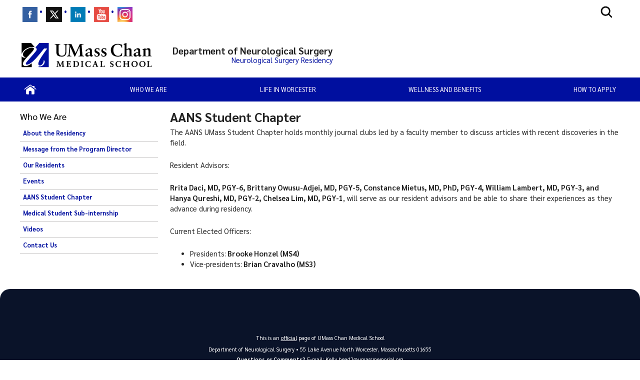

--- FILE ---
content_type: text/html; charset=utf-8
request_url: https://www.umassmed.edu/neurosurgery/neurosurgery-residency/who-we-are/aans-student-chapter/
body_size: 9279
content:

<!DOCTYPE html>
<html xmlns="http://www.w3.org/1999/xhtml"
      prefix="og: http://ogp.me/ns# fb: http://www.facebook.com/2008/fbml" lang="en">
<head>
    <!-- id 623511 - template: UMMS opt -->
    <!-- Start Seo-->


    <meta name="msvalidate.01" content="C8747F6B29EB19B76162C87F24701013" />
    <title>AANS Student Chapter</title>
    <meta http-equiv="Content-Type" content="text/html; charset=UTF-8">
    <meta http-equiv="X-UA-Compatible" content="IE=edge">
    <meta name="viewport" content="width=device-width, initial-scale=1.0, user-scalable=yes, minimum-scale=1.0" />
    <meta name="mobile-web-app-capable" content="yes" />
    <meta name="mobile-web-app-status-bar-style" content="black" />
    <META NAME="ROBOTS" CONTENT="NOINDEX, NOFOLLOW">
    <meta name="description" content="AANS Student Chapter" />
        <meta name="canonical" content="https://www.umassmed.edu/neurosurgery/neurosurgery-residency/who-we-are/aans-student-chapter/" />
        <link rel="canonical" href="https://www.umassmed.edu/neurosurgery/neurosurgery-residency/who-we-are/aans-student-chapter/" />
        <link rel="image_src" href="https://www.umassmed.edu/globalassets/umass-chan-news/top-story/umass-chan-campus-660.jpg" />
        <link rel="icon" type="image/png" href="/globalassets/12/favicon/umass-favicon.ico" />
        <!-- for IE -->
        <link rel="icon" type="image/x-icon" href="/globalassets/12/favicon/umass-favicon.ico">
        <link rel="shortcut icon" type="image/x-icon" href="/globalassets/12/favicon/umass-favicon.ico" />
    <!-- Twitter Card data -->
    <meta name="twitter:card" content="summary_large_image">
        <meta name="twitter:site" content="@UMassNeuroSurg">
    <meta name="twitter:title" content="AANS Student Chapter">
    <meta name="twitter:description" content="AANS Student Chapter">
        <meta name="twitter:creator" content="@UMassNeuroSurg">
    <!-- Twitter summary card with large image must be at least 280x150px -->
    <meta name="twitter:image:src" content="https://www.umassmed.edu/globalassets/umass-chan-news/top-story/umass-chan-campus-660.jpg">
    <!-- Open Graph data -->
    <meta property="og:title" content="AANS Student Chapter" />
        <meta property="og:type" content="website" />
    <meta property="og:url" content="https://www.umassmed.edu/neurosurgery/neurosurgery-residency/who-we-are/aans-student-chapter/" />
    <meta property="og:image" content="https://www.umassmed.edu/globalassets/umass-chan-news/top-story/umass-chan-campus-660.jpg">
    <meta property="og:description" content="AANS Student Chapter" />
    <meta property="og:site_name" content="UMass Chan Medical School" />
    <meta property="og:locale" content="en_US" />
        <meta property="article:published_time" content="2022-12-14T20:47:59" />
    <meta property="article:modified_time" content="2025-07-31T19:27:34" />
        <meta property="article:section" content="Residency New" />
            <!-- Google Analytics A/B testing -->
<meta name="facebook-domain-verification" content="8qzw63k2c6b7ph4kobn6nuamjtlwwk" />            <!-- Google Tag Manager HEAD -->
<script>
var isprod = true
if (window.location.href.startsWith("https://qa") || window.location.href.startsWith("https://dev")) {
  isprod = false
}
if (isprod) {
(function(w,d,s,l,i){w[l]=w[l]||[];w[l].push({'gtm.start':
new Date().getTime(),event:'gtm.js'});var f=d.getElementsByTagName(s)[0],
j=d.createElement(s),dl=l!='dataLayer'?'&l='+l:'';j.async=true;j.src=
'https://www.googletagmanager.com/gtm.js?id='+i+dl;f.parentNode.insertBefore(j,f);
})(window,document,'script','dataLayer','GTM-TH4Z62H');
}
</script>            <!-- //END Google Tag Manager -->

                <meta property="og:image" content="/contentassets/d03ef3ad8b954c0b835e4efff6b5ba09/umasschan_horizontal_2color.svg" />
    <!--End Seo-->

    <!-- theme setting from microsite -->
                <link href="/static/css/default_o/bundle.min.css" rel="stylesheet">
<link rel='stylesheet' href='/static/css/nero_o/layout.css'>
    <!-- custom form link  from microsite -->
    <link href="/static/js/vendor/bx-slider/jquery.bxslider.min.css" rel="stylesheet" />
    <link rel="stylesheet" href="/static/css/vendor/jquery.fancybox.min.css" />
    <link href="https://fonts.googleapis.com/css2?family=Montserrat:ital,wght@0,500;0,700;0,800;0,900;1,500;1,700;1,800;1,900&display=swap" rel="stylesheet" />
    <link href="https://fonts.googleapis.com/css2?family=Sarabun:ital,wght@0,300;0,400;0,500;0,600;0,700;0,800;1,300;1,400;1,500;1,600;1,700;1,800&display=swap" rel="stylesheet" />
    <link href='https://fonts.googleapis.com/css?family=Open+Sans+Condensed:300,300italic,700&subset=latin,cyrillic-ext,latin-ext,cyrillic' rel='stylesheet' type='text/css' />
    <link rel="stylesheet" href="/static/fontawesome/fontawesome-5.15.4/css/fontawesome.min.css" />




    <script>
!function(T,l,y){var S=T.location,k="script",D="instrumentationKey",C="ingestionendpoint",I="disableExceptionTracking",E="ai.device.",b="toLowerCase",w="crossOrigin",N="POST",e="appInsightsSDK",t=y.name||"appInsights";(y.name||T[e])&&(T[e]=t);var n=T[t]||function(d){var g=!1,f=!1,m={initialize:!0,queue:[],sv:"5",version:2,config:d};function v(e,t){var n={},a="Browser";return n[E+"id"]=a[b](),n[E+"type"]=a,n["ai.operation.name"]=S&&S.pathname||"_unknown_",n["ai.internal.sdkVersion"]="javascript:snippet_"+(m.sv||m.version),{time:function(){var e=new Date;function t(e){var t=""+e;return 1===t.length&&(t="0"+t),t}return e.getUTCFullYear()+"-"+t(1+e.getUTCMonth())+"-"+t(e.getUTCDate())+"T"+t(e.getUTCHours())+":"+t(e.getUTCMinutes())+":"+t(e.getUTCSeconds())+"."+((e.getUTCMilliseconds()/1e3).toFixed(3)+"").slice(2,5)+"Z"}(),iKey:e,name:"Microsoft.ApplicationInsights."+e.replace(/-/g,"")+"."+t,sampleRate:100,tags:n,data:{baseData:{ver:2}}}}var h=d.url||y.src;if(h){function a(e){var t,n,a,i,r,o,s,c,u,p,l;g=!0,m.queue=[],f||(f=!0,t=h,s=function(){var e={},t=d.connectionString;if(t)for(var n=t.split(";"),a=0;a<n.length;a++){var i=n[a].split("=");2===i.length&&(e[i[0][b]()]=i[1])}if(!e[C]){var r=e.endpointsuffix,o=r?e.location:null;e[C]="https://"+(o?o+".":"")+"dc."+(r||"services.visualstudio.com")}return e}(),c=s[D]||d[D]||"",u=s[C],p=u?u+"/v2/track":d.endpointUrl,(l=[]).push((n="SDK LOAD Failure: Failed to load Application Insights SDK script (See stack for details)",a=t,i=p,(o=(r=v(c,"Exception")).data).baseType="ExceptionData",o.baseData.exceptions=[{typeName:"SDKLoadFailed",message:n.replace(/\./g,"-"),hasFullStack:!1,stack:n+"\nSnippet failed to load ["+a+"] -- Telemetry is disabled\nHelp Link: https://go.microsoft.com/fwlink/?linkid=2128109\nHost: "+(S&&S.pathname||"_unknown_")+"\nEndpoint: "+i,parsedStack:[]}],r)),l.push(function(e,t,n,a){var i=v(c,"Message"),r=i.data;r.baseType="MessageData";var o=r.baseData;return o.message='AI (Internal): 99 message:"'+("SDK LOAD Failure: Failed to load Application Insights SDK script (See stack for details) ("+n+")").replace(/\"/g,"")+'"',o.properties={endpoint:a},i}(0,0,t,p)),function(e,t){if(JSON){var n=T.fetch;if(n&&!y.useXhr)n(t,{method:N,body:JSON.stringify(e),mode:"cors"});else if(XMLHttpRequest){var a=new XMLHttpRequest;a.open(N,t),a.setRequestHeader("Content-type","application/json"),a.send(JSON.stringify(e))}}}(l,p))}function i(e,t){f||setTimeout(function(){!t&&m.core||a()},500)}var e=function(){var n=l.createElement(k);n.src=h;var e=y[w];return!e&&""!==e||"undefined"==n[w]||(n[w]=e),n.onload=i,n.onerror=a,n.onreadystatechange=function(e,t){"loaded"!==n.readyState&&"complete"!==n.readyState||i(0,t)},n}();y.ld<0?l.getElementsByTagName("head")[0].appendChild(e):setTimeout(function(){l.getElementsByTagName(k)[0].parentNode.appendChild(e)},y.ld||0)}try{m.cookie=l.cookie}catch(p){}function t(e){for(;e.length;)!function(t){m[t]=function(){var e=arguments;g||m.queue.push(function(){m[t].apply(m,e)})}}(e.pop())}var n="track",r="TrackPage",o="TrackEvent";t([n+"Event",n+"PageView",n+"Exception",n+"Trace",n+"DependencyData",n+"Metric",n+"PageViewPerformance","start"+r,"stop"+r,"start"+o,"stop"+o,"addTelemetryInitializer","setAuthenticatedUserContext","clearAuthenticatedUserContext","flush"]),m.SeverityLevel={Verbose:0,Information:1,Warning:2,Error:3,Critical:4};var s=(d.extensionConfig||{}).ApplicationInsightsAnalytics||{};if(!0!==d[I]&&!0!==s[I]){var c="onerror";t(["_"+c]);var u=T[c];T[c]=function(e,t,n,a,i){var r=u&&u(e,t,n,a,i);return!0!==r&&m["_"+c]({message:e,url:t,lineNumber:n,columnNumber:a,error:i}),r},d.autoExceptionInstrumented=!0}return m}(y.cfg);function a(){y.onInit&&y.onInit(n)}(T[t]=n).queue&&0===n.queue.length?(n.queue.push(a),n.trackPageView({})):a()}(window,document,{src: "https://js.monitor.azure.com/scripts/b/ai.2.gbl.min.js", crossOrigin: "anonymous", cfg: {instrumentationKey: '3a52f5e1-3172-4fda-bbf4-ae644abef43b', disableCookiesUsage: false }});
</script>

</head>

<body id="umms-o" class="">
    <!-- BEGIN HEADER -->

    <!-- umms -->
    <nav id="skip-to-sections" aria-label="Skip To Sections menu">
        <ul>
                <li><a href="#main-content">Skip to main content</a></li>
                <li><a href="#search-container">Skip to search</a></li>
                <li><a href="#nav-list">Skip to main menu</a></li>
                <li id="to-pagenav"><a href="#subnav-menu">Skip to page specific menu</a></li>
            <li><a href="#footer">Skip to footer area</a></li>
        </ul>
    </nav>
    <!-- BEGIN GLOBAL ALERT -->
    <header id="header-main">


        <div class="utility-r header r770">
            <div class="mobile-nav-wrapper">
                    <div class="navicon umms" onclick="openNav('main-nav-r')">
                        <svg xmlns='http://www.w3.org/2000/svg' width='30' height='30' viewBox='0 0 512 512'><title>Site Menu</title><line x1='88' y1='152' x2='424' y2='152' style='fill:none;stroke:#fff;stroke-linecap:round;stroke-miterlimit:10;stroke-width:48px' /><line x1='88' y1='256' x2='424' y2='256' style='fill:none;stroke:#fff;stroke-linecap:round;stroke-miterlimit:10;stroke-width:48px' /><line x1='88' y1='360' x2='424' y2='360' style='fill:none;stroke:#fff;stroke-linecap:round;stroke-miterlimit:10;stroke-width:48px' /></svg>
                    </div>
                <div class="container">
                    <div class="logo-r r770" data-set="site-logo">
                            <a class="logo" href="/link/e65f602122f645b980168bc5a910dc2d.aspx" title="click to go to the UMass Chan Medical School homepage">
                                <img src="/contentassets/d03ef3ad8b954c0b835e4efff6b5ba09/umasschan_horizontal_white.svg" alt="UMass Chan Medical School logo" class="formal">
                            </a>
                    </div>
                </div>
                    <div class="search-icon-r r770" data-set="search-icon">
                        <svg xmlns='http://www.w3.org/2000/svg' class="mobile-search-icon search-icon" viewBox='0 0 512 512'><title>Search</title><path fill="#fff" d='M456.69,421.39,362.6,327.3a173.81,173.81,0,0,0,34.84-104.58C397.44,126.38,319.06,48,222.72,48S48,126.38,48,222.72s78.38,174.72,174.72,174.72A173.81,173.81,0,0,0,327.3,362.6l94.09,94.09a25,25,0,0,0,35.3-35.3ZM97.92,222.72a124.8,124.8,0,1,1,124.8,124.8A124.95,124.95,0,0,1,97.92,222.72Z' /></svg>
                        <svg class="mobile-search-close-toggle close" xmlns='http://www.w3.org/2000/svg' width='28' height='28' viewBox='0 0 512 512'><title>Close Search</title><path fill="#fff" d='M256,48C141.31,48,48,141.31,48,256s93.31,208,208,208,208-93.31,208-208S370.69,48,256,48Zm75.31,260.69a16,16,0,1,1-22.62,22.62L256,278.63l-52.69,52.68a16,16,0,0,1-22.62-22.62L233.37,256l-52.68-52.69a16,16,0,0,1,22.62-22.62L256,233.37l52.69-52.68a16,16,0,0,1,22.62,22.62L278.63,256Z' /></svg>
                    </div>
            </div>
                <div class="search-r mobile-search r770" data-set="search">

            <div id="search-container-r" class="search search-container">
                <fieldset>
                    <legend>Search the Residency New site</legend>
                    <form action="/neurosurgery/neurosurgery-residency/search-results/" method="POST" role="search" id="searchform">
                                <input name="__RequestVerificationToken" type="hidden" value="CfDJ8BGKF5Ow99NBn2Ux-SQDsKF5AyI5RjJXSwie0MFsyWEUHpOkkRB7JmmxehMkWG95bIG58XO5AcTm31ad5gt-Q_rKZITiYXKuVhlKk6cNpdlK2QKY8cQNsvdP0UNlFQLWIzEeyPYb3fTv9u43P743Q-A" />
                        <label for="SearchKeywordsMobile">Search</label>
                        <div class="search-input-container">
                            <input aria-errormessage="searchErrMsgMobile" aria-invalid="false" type="text" class="search-query" name="SearchOption.SearchPhrase" id="SearchKeywordsMobile" placeholder="Search For" title="type in search words" maxlength="200" />
                            <input type="submit" class="searchButton" id="SearchButtonMobile" value="Submit" title="Submit" />
                        </div>
                        <span class="search-util">
                                <a href="/link/6ddf9536cefc4fd78839409b7c698c6b.aspx">A-Z</a>
                                <span> | </span>
                        <a href="/neurosurgery/neurosurgery-residency/search-results/?proxycustom=ADVANCED">Search All UMass Chan Sites</a>
                        </span>
                        <div class="searchErrMsg hide" role="alert" id="searchErrMsgMobile"></div>
                    </form>
                </fieldset>

            </div>
                </div>
        </div>
        <div id="utility-desktop" class="desktop">
            <div class="container">
                <div class="utility-desktop desktop">


    <!-- BEGIN UTILITY NAV -->
    <nav id="utility-nav" class="utility-nav-nav utility-nav" aria-label="Global menu - Secondary">
        <ul class="utility-nav lvl1">
                                        <li class="">
    <a href="https://www.facebook.com/UMassNeurologicalSurgery/" target="_blank" title="menu item: facebook" class="menu-item has-img">
                            <img alt="menu item: facebook" src="/globalassets/global-images-and-files/images/_social-media-icons/icon-facebook.gif" />
    </a>
                                        </li>
                                        <li class="">
    <a href="https://twitter.com/UMassNeuroSurg" target="_blank" title="menu item: twitter" class="menu-item has-img">
                            <img alt="menu item: twitter" src="/globalassets/global-images-and-files/images/_social-media-icons/icon-twitter.gif" />
    </a>
                                        </li>
                                        <li class="">
    <a href="https://www.linkedin.com/school/umasschan/" target="_blank" title="menu item: linkedin" class="menu-item has-img">
                            <img alt="menu item: linkedin" src="/globalassets/global-images-and-files/images/_social-media-icons/linkedin-icon.png" />
    </a>
                                        </li>
                                        <li class="">
    <a href="https://www.youtube.com/channel/UCTuS3m2TtxWyTumDmwF233A" target="_blank" title="menu item: youtube" class="menu-item has-img">
                            <img alt="menu item: youtube" src="/globalassets/global-images-and-files/images/_social-media-icons/you-tube-social-media-icon.png" />
    </a>
                                        </li>
                                        <li class="">
    <a href="https://www.instagram.com/umass_neurosurgery/" target="_blank" title="menu item: " class="menu-item has-img">
                            <img alt="menu item: instagram" src="/contentassets/591ba5be40d74b04a23ae87ea39ce7b6/image.jpeg" />
    </a>
                                        </li>
                    </ul>
    </nav>


<!-- END UTILITY NAV -->
                </div>
                    <div class="search-icon-desktop desktop" data-set="search-icon">
                        <svg class="desktop-search-icon search-icon" xmlns='http://www.w3.org/2000/svg' width='28' height='28' viewBox='0 0 512 512'><title>Search</title><path d='M456.69,421.39,362.6,327.3a173.81,173.81,0,0,0,34.84-104.58C397.44,126.38,319.06,48,222.72,48S48,126.38,48,222.72s78.38,174.72,174.72,174.72A173.81,173.81,0,0,0,327.3,362.6l94.09,94.09a25,25,0,0,0,35.3-35.3ZM97.92,222.72a124.8,124.8,0,1,1,124.8,124.8A124.95,124.95,0,0,1,97.92,222.72Z' /></svg>
                        <svg class="desktop-search-close-toggle close" xmlns='http://www.w3.org/2000/svg' width='28' height='28' viewBox='0 0 512 512'><title>Close Search</title><path d='M256,48C141.31,48,48,141.31,48,256s93.31,208,208,208,208-93.31,208-208S370.69,48,256,48Zm75.31,260.69a16,16,0,1,1-22.62,22.62L256,278.63l-52.69,52.68a16,16,0,0,1-22.62-22.62L233.37,256l-52.68-52.69a16,16,0,0,1,22.62-22.62L256,233.37l52.69-52.68a16,16,0,0,1,22.62,22.62L278.63,256Z' /></svg>
                    </div>
                    <div class="search-desktop desktop" data-set="search">

            <div id="search-container" class="search search-container">
                <fieldset>
                    <legend>Search the Residency New site</legend>
                    <form action="/neurosurgery/neurosurgery-residency/search-results/" method="POST" role="search" id="searchform">
                                <input name="__RequestVerificationToken" type="hidden" value="CfDJ8BGKF5Ow99NBn2Ux-SQDsKF5AyI5RjJXSwie0MFsyWEUHpOkkRB7JmmxehMkWG95bIG58XO5AcTm31ad5gt-Q_rKZITiYXKuVhlKk6cNpdlK2QKY8cQNsvdP0UNlFQLWIzEeyPYb3fTv9u43P743Q-A" />
                        <label for="SearchKeywords">Search</label>
                        <div class="search-input-container">
                            <input aria-errormessage="searchErrMsg" aria-invalid="false" type="text" class="search-query" name="SearchOption.SearchPhrase" id="SearchKeywords" placeholder="Search For" title="type in search words" maxlength="200" />
                            <input type="submit" class="searchButton" id="SearchButton" value="Submit" title="Submit" />
                        </div>
                        <span class="search-util">
                                <a href="/link/6ddf9536cefc4fd78839409b7c698c6b.aspx">A-Z</a>
                                <span> | </span>
                        <a href="/neurosurgery/neurosurgery-residency/search-results/?proxycustom=ADVANCED">Search All UMass Chan Sites</a>
                        </span>
                        <div class="searchErrMsg hide" role="alert" id="searchErrMsg"></div>
                    </form>
                </fieldset>

            </div>
                    </div>
            </div>
        </div>
            <section id="logo-banner" role="banner" aria-label="Site Banner section">
                <div id="logo" class="logo-desktop desktop" data-set="site-logo">
                        <a class="logo" href="/link/e65f602122f645b980168bc5a910dc2d.aspx" title="click to go to the UMass Chan Medical School homepage">
                            <img src="/contentassets/d03ef3ad8b954c0b835e4efff6b5ba09/umasschan_horizontal_2color.svg" alt="UMass Chan Medical School logo" class="formal">
                        </a>
                </div>
                <div id="banner" class="banner">
                    <!-- add class when logo is present-->
                    <div class="banner">
                        <div>
                            <a href="/neurosurgery/" title="click to go to homepage of this site or section">
                                <div class="banner-text">
                                    <div id='site-name'>Department of Neurological Surgery</div><div id='site-description'>Neurological Surgery Residency</div>
                                </div>
                            </a>
                        </div>
                    </div>
                </div>
            </section>
            <div>
            </div>
        <div class="main-nav-desktop desktop" data-set="main-nav">

            <nav id="main-nav" class="main-nav main-nav-wrapper clearfix standard" aria-label="Primary Menu">
                <ul id="nav-list" class="main-nav">
                                    <li class="">

                    <a href="/neurosurgery/" target="_self" class="home" title="click to view this web page: Home" aria-haspopup='false'>
                            <img alt="home-icon" class="" src="/globalassets/gme-new/images/icons/home-icon-fff302.png" />
                    </a>


                                    </li>
                                    <li class="has-children">

                    <span class="nolink has-children" aria-haspopup='true' aria-expanded='false'>
Who We Are                    </span>


                                            <ul>
                                                    <li class="menu-item dup hasTouch">
                                                        <strong>

                    <span class="nolink has-children" aria-haspopup='true' aria-expanded='false'>
Who We Are                    </span>

                                                        </strong>
                                                    </li>
                                                        <li class="">

                    <a href="/neurosurgery/neurosurgery-residency/who-we-are/about-the-residency/" target="_self" class="" title="click to view this web page" aria-haspopup='false'>
About the Residency                    </a>


                                                        </li>
                                                        <li class="">

                    <a href="/neurosurgery/neurosurgery-residency/who-we-are/message-from-the-program-director/" target="_self" class="" title="click to view this web page" aria-haspopup='false'>
Message from the Program Director                    </a>


                                                        </li>
                                                        <li class="">

                    <a href="/neurosurgery/neurosurgery-residency/who-we-are/our-residents/" target="_self" class="" title="click to view this web page" aria-haspopup='false'>
Our Residents                    </a>


                                                        </li>
                                                        <li class="">

                    <a href="/neurosurgery/neurosurgery-residency/who-we-are/events/" target="_self" class="" title="click to view this web page" aria-haspopup='false'>
Events                    </a>


                                                        </li>
                                                        <li class="on">

                    <a href="/neurosurgery/neurosurgery-residency/who-we-are/aans-student-chapter/" target="_self" class="on" title="click to view this web page" aria-haspopup='false'>
AANS Student Chapter                    </a>


                                                        </li>
                                                        <li class="">

                    <a href="/neurosurgery/neurosurgery-residency/who-we-are/medical-student-rotation-and-subinterniship/" target="_self" class="" title="click to view this web page" aria-haspopup='false'>
Medical Student Sub-internship                    </a>


                                                        </li>
                                                        <li class="">

                    <a href="/neurosurgery/neurosurgery-residency/who-we-are/videos/" target="_self" class="" title="click to view this web page" aria-haspopup='false'>
Videos                    </a>


                                                        </li>
                                                        <li class="">

                    <a href="/neurosurgery/neurosurgery-residency/who-we-are/contact-us/" target="_self" class="" title="click to view this web page" aria-haspopup='false'>
Contact Us                    </a>


                                                        </li>
                                            </ul>
                                    </li>
                                    <li class="">

                    <a href="/gme/life-in-worcester/" target="_blank" class="" title="this link will open in a separate tab/window" aria-haspopup='false'>
Life in Worcester                    </a>


                                    </li>
                                    <li class="has-children">

                    <a href="/gme/wellness-and-benefits/" target="_blank" class="has-children" title="this link will open in a separate tab/window" aria-haspopup='true' aria-expanded='false'>
Wellness and Benefits                    </a>


                                            <ul>
                                                    <li class="menu-item dup hasTouch">
                                                        <strong>

                    <a href="/gme/wellness-and-benefits/" target="_blank" class="has-children" title="this link will open in a separate tab/window" aria-haspopup='true' aria-expanded='false'>
Wellness and Benefits                    </a>

                                                        </strong>
                                                    </li>
                                                        <li class="">

                    <a href="/gme/wellness-and-benefits/hr-employee-benefits/" target="_blank" class="" title="this link will open in a separate tab/window" aria-haspopup='false'>
HR Employee Benefits                    </a>


                                                        </li>
                                                        <li class="">

                    <a href="/well-being/gme-residents-and-fellows/" target="_blank" class="" title="this link will open in a separate tab/window" aria-haspopup='false'>
Resident Well-being                    </a>


                                                        </li>
                                                        <li class="">

                    <a href="/fitnesscenter/" target="_blank" class="" title="this link will open in a separate tab/window" aria-haspopup='false'>
Fitness Center                    </a>


                                                        </li>
                                                        <li class="">

                    <a href="/hr/benefits/child-care-assistance/" target="_blank" class="" title="this link will open in a separate tab/window" aria-haspopup='false'>
Child Care Assistance Program                    </a>


                                                        </li>
                                                        <li class="">

                    <a href="/hr/benefits/discounts--services/discounts/" target="_blank" class="" title="this link will open in a separate tab/window" aria-haspopup='false'>
UMass Employee Discounts                    </a>


                                                        </li>
                                            </ul>
                                    </li>
                                    <li class="has-children">

                    <a href="/gme/how-to-apply/" target="_blank" class="has-children" title="this link will open in a separate tab/window" aria-haspopup='true' aria-expanded='false'>
How to Apply                    </a>


                                            <ul>
                                                    <li class="menu-item dup hasTouch">
                                                        <strong>

                    <a href="/gme/how-to-apply/" target="_blank" class="has-children" title="this link will open in a separate tab/window" aria-haspopup='true' aria-expanded='false'>
How to Apply                    </a>

                                                        </strong>
                                                    </li>
                                                        <li class="">

                    <a href="/gme/how-to-apply/application-process/" target="_blank" class="" title="this link will open in a separate tab/window" aria-haspopup='false'>
Application Process                    </a>


                                                        </li>
                                                        <li class="">

                    <a href="/gme/how-to-apply/eligibility/" target="_blank" class="" title="this link will open in a separate tab/window" aria-haspopup='false'>
Eligibility                    </a>


                                                        </li>
                                                        <li class="">

                    <a href="/gme/how-to-apply/visa-information/" target="_blank" class="" title="this link will open in a separate tab/window" aria-haspopup='false'>
Visa Information                    </a>


                                                        </li>
                                            </ul>
                                    </li>
                </ul>
                <h5 class="util-nav-head-r r770">
                    <span class="util-nav-head mobile">Additional Resources</span>
                </h5>
                <div class="util-nav-r r770">


    <!-- BEGIN UTILITY NAV -->
    <nav id="utility-nav" class="utility-nav-nav utility-nav" aria-label="Global menu - Secondary">
        <ul class="utility-nav lvl1">
                                        <li class="">
    <a href="https://www.facebook.com/UMassNeurologicalSurgery/" target="_blank" title="menu item: facebook" class="menu-item has-img">
                            <img alt="menu item: facebook" src="/globalassets/global-images-and-files/images/_social-media-icons/icon-facebook.gif" />
    </a>
                                        </li>
                                        <li class="">
    <a href="https://twitter.com/UMassNeuroSurg" target="_blank" title="menu item: twitter" class="menu-item has-img">
                            <img alt="menu item: twitter" src="/globalassets/global-images-and-files/images/_social-media-icons/icon-twitter.gif" />
    </a>
                                        </li>
                                        <li class="">
    <a href="https://www.linkedin.com/school/umasschan/" target="_blank" title="menu item: linkedin" class="menu-item has-img">
                            <img alt="menu item: linkedin" src="/globalassets/global-images-and-files/images/_social-media-icons/linkedin-icon.png" />
    </a>
                                        </li>
                                        <li class="">
    <a href="https://www.youtube.com/channel/UCTuS3m2TtxWyTumDmwF233A" target="_blank" title="menu item: youtube" class="menu-item has-img">
                            <img alt="menu item: youtube" src="/globalassets/global-images-and-files/images/_social-media-icons/you-tube-social-media-icon.png" />
    </a>
                                        </li>
                                        <li class="">
    <a href="https://www.instagram.com/umass_neurosurgery/" target="_blank" title="menu item: " class="menu-item has-img">
                            <img alt="menu item: instagram" src="/contentassets/591ba5be40d74b04a23ae87ea39ce7b6/image.jpeg" />
    </a>
                                        </li>
                    </ul>
    </nav>


<!-- END UTILITY NAV -->
                </div>
            </nav>
        </div>
    </header>


    <!-- END HEADER -->
    <!-- BEGIN MAIN CONTAINER -->
    

<!-- BEGIN MAIN CONTENT -->
<!-- begin Main container -->
<main id="main-content" class="main-cols clearfix">
    <a href="javascript:void(0)" class="page-nav r770" title="click to open page menu" onclick="openNav('col-1')">Page Menu</a>
    <!-- begin left col -->

<section id="col-1" class="col sidebar" aria-label="Left Column content">
        <a href="javascript:void(0)" class="closebtn r770" title="click to close the page menu" onclick="closeNav('col-1')">x</a>
    
    <div id="page-nav-desktop" class="page-nav-desktop desktop" data-set="page-nav">





        <nav class="subnav-menu-nav" aria-label="Page Section Menu">
            <div id="subnav-menu" class="block subnav-menu flyout">
                <span class="sprite"></span>
                <div class="div-wrapper wrapper-subnav">
                        <span class="nav-title">
                            Who We Are
                        </span>
                            <ul>

                                    <li>
                                        <span></span>
            <a href="/neurosurgery/neurosurgery-residency/who-we-are/about-the-residency/" target="" class="menu-item">About the Residency</a>
                                    </li>
                                    <li>
                                        <span></span>
            <a href="/neurosurgery/neurosurgery-residency/who-we-are/message-from-the-program-director/" target="" class="menu-item">Message from the Program Director</a>
                                    </li>
                                    <li>
                                        <span></span>
            <a href="/neurosurgery/neurosurgery-residency/who-we-are/our-residents/" target="" class="menu-item">Our Residents</a>
                                    </li>
                                    <li>
                                        <span></span>
            <a href="/neurosurgery/neurosurgery-residency/who-we-are/events/" target="" class="menu-item">Events</a>
                                    </li>
                                    <li>
                                        <span></span>
            <a href="/neurosurgery/neurosurgery-residency/who-we-are/aans-student-chapter/" target="" class="menu-item active">AANS Student Chapter</a>
                                    </li>
                                    <li>
                                        <span></span>
            <a href="/neurosurgery/neurosurgery-residency/who-we-are/medical-student-rotation-and-subinterniship/" target="" class="menu-item">Medical Student Sub-internship</a>
                                    </li>
                                    <li>
                                        <span></span>
            <a href="/neurosurgery/neurosurgery-residency/who-we-are/videos/" target="" class="menu-item">Videos</a>
                                    </li>
                                    <li>
                                        <span></span>
            <a href="/neurosurgery/neurosurgery-residency/who-we-are/contact-us/" target="" class="menu-item">Contact Us</a>
                                    </li>
                            </ul>
                </div>
            </div>
        </nav>
    </div>
    <div id="page-nav-r" class="page-nav-r r770" data-set="page-nav">





        <nav class="subnav-menu-nav" aria-label="Page Section Menu">
            <div id="subnav-menu" class="block subnav-menu flyout">
                <span class="sprite"></span>
                <div class="div-wrapper wrapper-subnav">
                        <span class="nav-title">
                            Who We Are
                        </span>
                            <ul>

                                    <li>
                                        <span></span>
            <a href="/neurosurgery/neurosurgery-residency/who-we-are/about-the-residency/" target="" class="menu-item">About the Residency</a>
                                    </li>
                                    <li>
                                        <span></span>
            <a href="/neurosurgery/neurosurgery-residency/who-we-are/message-from-the-program-director/" target="" class="menu-item">Message from the Program Director</a>
                                    </li>
                                    <li>
                                        <span></span>
            <a href="/neurosurgery/neurosurgery-residency/who-we-are/our-residents/" target="" class="menu-item">Our Residents</a>
                                    </li>
                                    <li>
                                        <span></span>
            <a href="/neurosurgery/neurosurgery-residency/who-we-are/events/" target="" class="menu-item">Events</a>
                                    </li>
                                    <li>
                                        <span></span>
            <a href="/neurosurgery/neurosurgery-residency/who-we-are/aans-student-chapter/" target="" class="menu-item active">AANS Student Chapter</a>
                                    </li>
                                    <li>
                                        <span></span>
            <a href="/neurosurgery/neurosurgery-residency/who-we-are/medical-student-rotation-and-subinterniship/" target="" class="menu-item">Medical Student Sub-internship</a>
                                    </li>
                                    <li>
                                        <span></span>
            <a href="/neurosurgery/neurosurgery-residency/who-we-are/videos/" target="" class="menu-item">Videos</a>
                                    </li>
                                    <li>
                                        <span></span>
            <a href="/neurosurgery/neurosurgery-residency/who-we-are/contact-us/" target="" class="menu-item">Contact Us</a>
                                    </li>
                            </ul>
                </div>
            </div>
        </nav>
    </div>
    <div class="social-r r770 social-list-wrapper" data-set="social-icons"></div>
    <div id="left-content-area" class="left-column-desktop desktop wrapper" role="complementary" aria-label="left column content for main story" data-set="left-column">
        

    </div>
</section>

 

    <!-- END left col -->
    <!-- begin Main content -->
    <section id="col-2" class="main-content col" role="main" aria-label="Main Content column">
        <div class="col-content">

    <h1 >AANS Student Chapter</h1>

<p>The AANS UMass Student Chapter holds monthly journal clubs led by a faculty member to discuss articles with recent discoveries in the field.</p>
<p>Resident Advisors:</p>
<p><strong>Rrita Daci, MD, PGY-6, Brittany Owusu-Adjei, MD, PGY-5, Constance Mietus, MD, PhD, PGY-4, William Lambert, MD, PGY-3, and Hanya Qureshi, MD, PGY-2, Chelsea Lim, MD, PGY-1</strong>,&nbsp;will serve as our resident advisors and be able to share their experiences as they advance during residency.</p>
<p>Current Elected Officers:</p>
<ul>
<li>Presidents:<strong> Brooke Honzel&nbsp;(MS4)</strong></li>
<li>Vice-presidents:<strong>&nbsp;Brian Cravalho (MS3)</strong><!--EndFragment--></li>
</ul></div>


    <section id="container-horizontal" class="container horiz" aria-label="Additional content for Page">






    </section>
    <section id="container-vertical" class="container vert" aria-label="Secondary Additional content for Page">


    </section>
    </section>
    <!-- END MAIN COLUMN -->
    <!-- BEGIN RIGHT COLUMN -->

<aside id="col-3" class="col sidebar" aria-label="Right column content section">
        <div id="right-content-area">


            





        </div>
</aside>

    <!-- END RIGHT COLUMN -->
    <!-- BEGIN MOVE left col - move here for responsive -->
    <section id="left-column-r" class="left-column-r r770" data-set="left-column" aria-label="Additional Main Content in left column">
        

    </section>
    <!-- END MOVE left col -->
</main>
<!-- END MAIN CONTENT COLUMN CONTAINER -->


    <!-- END MAIN CONTAINER -->
    <!-- BEGIN FOOTER -->



<footer id="footer">

    <section id="footer-bottom" aria-label="Additional content in Footer">

        <div class="footer-content" role="contentinfo" aria-label="Contact Information">
                <p class="official">
                    <span class="official">This is an <a href="/about/official.aspx" target="_blank">official</a> page of UMass Chan Medical School</span>
                </p>
                <p class="address">
                    <span>Department of Neurological Surgery  &bull; 55 Lake Avenue North Worcester, Massachusetts 01655</span>
                </p>
                <p class="questions">
                    <strong>
                        <span>
                            Questions or Comments?
                        </span>
                    </strong>
                            <span class="footer-email"> E-mail:&nbsp;<a href='mailto:Kelly.head2@umassmemorial.org'>Kelly.head2@umassmemorial.org</a></span>
                </p>
            <p class="privacy-statment"><a href="/about/privacy-statement/" target="_blank">Privacy Statement</a></p>
        </div>
    </section>

</footer>    <!-- END FOOTER -->
    <!-- back to top button -->
    <nav class="back-to-top" aria-label="click to go to top of page"><div><span>Back To Top &#x25B2;</span></div></nav>

    <div id="menu" class="r770">
        <div id="main-nav-r" class="main-nav-r" data-set="main-nav">
            <div class="main-nav-r-header">
                <div class="spacer"></div>
                <a href="javascript:void(0)" class="closebtn-mobile" onclick="closeNav('main-nav-r')">
                    <svg xmlns='http://www.w3.org/2000/svg' viewBox='0 0 512 512'><title>Close</title><path fill="currentColor" d='M289.94,256l95-95A24,24,0,0,0,351,127l-95,95-95-95A24,24,0,0,0,127,161l95,95-95,95A24,24,0,1,0,161,385l95-95,95,95A24,24,0,0,0,385,351Z' /></svg>
                </a>
            </div>


            <nav id="main-nav" class="main-nav main-nav-wrapper clearfix standard" aria-label="Primary Menu">
                <ul id="nav-list" class="main-nav">
                                    <li class="">

                    <a href="/neurosurgery/" target="_self" class="home" title="click to view this web page: Home" aria-haspopup='false'>
                            <img alt="home-icon" class="" src="/globalassets/gme-new/images/icons/home-icon-fff302.png" />
                    </a>


                                    </li>
                                    <li class="has-children">

                    <span class="nolink has-children" aria-haspopup='true' aria-expanded='false'>
Who We Are                    </span>


                                            <ul>
                                                    <li class="menu-item dup hasTouch">
                                                        <strong>

                    <span class="nolink has-children" aria-haspopup='true' aria-expanded='false'>
Who We Are                    </span>

                                                        </strong>
                                                    </li>
                                                        <li class="">

                    <a href="/neurosurgery/neurosurgery-residency/who-we-are/about-the-residency/" target="_self" class="" title="click to view this web page" aria-haspopup='false'>
About the Residency                    </a>


                                                        </li>
                                                        <li class="">

                    <a href="/neurosurgery/neurosurgery-residency/who-we-are/message-from-the-program-director/" target="_self" class="" title="click to view this web page" aria-haspopup='false'>
Message from the Program Director                    </a>


                                                        </li>
                                                        <li class="">

                    <a href="/neurosurgery/neurosurgery-residency/who-we-are/our-residents/" target="_self" class="" title="click to view this web page" aria-haspopup='false'>
Our Residents                    </a>


                                                        </li>
                                                        <li class="">

                    <a href="/neurosurgery/neurosurgery-residency/who-we-are/events/" target="_self" class="" title="click to view this web page" aria-haspopup='false'>
Events                    </a>


                                                        </li>
                                                        <li class="on">

                    <a href="/neurosurgery/neurosurgery-residency/who-we-are/aans-student-chapter/" target="_self" class="on" title="click to view this web page" aria-haspopup='false'>
AANS Student Chapter                    </a>


                                                        </li>
                                                        <li class="">

                    <a href="/neurosurgery/neurosurgery-residency/who-we-are/medical-student-rotation-and-subinterniship/" target="_self" class="" title="click to view this web page" aria-haspopup='false'>
Medical Student Sub-internship                    </a>


                                                        </li>
                                                        <li class="">

                    <a href="/neurosurgery/neurosurgery-residency/who-we-are/videos/" target="_self" class="" title="click to view this web page" aria-haspopup='false'>
Videos                    </a>


                                                        </li>
                                                        <li class="">

                    <a href="/neurosurgery/neurosurgery-residency/who-we-are/contact-us/" target="_self" class="" title="click to view this web page" aria-haspopup='false'>
Contact Us                    </a>


                                                        </li>
                                            </ul>
                                    </li>
                                    <li class="">

                    <a href="/gme/life-in-worcester/" target="_blank" class="" title="this link will open in a separate tab/window" aria-haspopup='false'>
Life in Worcester                    </a>


                                    </li>
                                    <li class="has-children">

                    <a href="/gme/wellness-and-benefits/" target="_blank" class="has-children" title="this link will open in a separate tab/window" aria-haspopup='true' aria-expanded='false'>
Wellness and Benefits                    </a>


                                            <ul>
                                                    <li class="menu-item dup hasTouch">
                                                        <strong>

                    <a href="/gme/wellness-and-benefits/" target="_blank" class="has-children" title="this link will open in a separate tab/window" aria-haspopup='true' aria-expanded='false'>
Wellness and Benefits                    </a>

                                                        </strong>
                                                    </li>
                                                        <li class="">

                    <a href="/gme/wellness-and-benefits/hr-employee-benefits/" target="_blank" class="" title="this link will open in a separate tab/window" aria-haspopup='false'>
HR Employee Benefits                    </a>


                                                        </li>
                                                        <li class="">

                    <a href="/well-being/gme-residents-and-fellows/" target="_blank" class="" title="this link will open in a separate tab/window" aria-haspopup='false'>
Resident Well-being                    </a>


                                                        </li>
                                                        <li class="">

                    <a href="/fitnesscenter/" target="_blank" class="" title="this link will open in a separate tab/window" aria-haspopup='false'>
Fitness Center                    </a>


                                                        </li>
                                                        <li class="">

                    <a href="/hr/benefits/child-care-assistance/" target="_blank" class="" title="this link will open in a separate tab/window" aria-haspopup='false'>
Child Care Assistance Program                    </a>


                                                        </li>
                                                        <li class="">

                    <a href="/hr/benefits/discounts--services/discounts/" target="_blank" class="" title="this link will open in a separate tab/window" aria-haspopup='false'>
UMass Employee Discounts                    </a>


                                                        </li>
                                            </ul>
                                    </li>
                                    <li class="has-children">

                    <a href="/gme/how-to-apply/" target="_blank" class="has-children" title="this link will open in a separate tab/window" aria-haspopup='true' aria-expanded='false'>
How to Apply                    </a>


                                            <ul>
                                                    <li class="menu-item dup hasTouch">
                                                        <strong>

                    <a href="/gme/how-to-apply/" target="_blank" class="has-children" title="this link will open in a separate tab/window" aria-haspopup='true' aria-expanded='false'>
How to Apply                    </a>

                                                        </strong>
                                                    </li>
                                                        <li class="">

                    <a href="/gme/how-to-apply/application-process/" target="_blank" class="" title="this link will open in a separate tab/window" aria-haspopup='false'>
Application Process                    </a>


                                                        </li>
                                                        <li class="">

                    <a href="/gme/how-to-apply/eligibility/" target="_blank" class="" title="this link will open in a separate tab/window" aria-haspopup='false'>
Eligibility                    </a>


                                                        </li>
                                                        <li class="">

                    <a href="/gme/how-to-apply/visa-information/" target="_blank" class="" title="this link will open in a separate tab/window" aria-haspopup='false'>
Visa Information                    </a>


                                                        </li>
                                            </ul>
                                    </li>
                </ul>
                <h5 class="util-nav-head-r r770">
                    <span class="util-nav-head mobile">Additional Resources</span>
                </h5>
                <div class="util-nav-r r770">


    <!-- BEGIN UTILITY NAV -->
    <nav id="utility-nav" class="utility-nav-nav utility-nav" aria-label="Global menu - Secondary">
        <ul class="utility-nav lvl1">
                                        <li class="">
    <a href="https://www.facebook.com/UMassNeurologicalSurgery/" target="_blank" title="menu item: facebook" class="menu-item has-img">
                            <img alt="menu item: facebook" src="/globalassets/global-images-and-files/images/_social-media-icons/icon-facebook.gif" />
    </a>
                                        </li>
                                        <li class="">
    <a href="https://twitter.com/UMassNeuroSurg" target="_blank" title="menu item: twitter" class="menu-item has-img">
                            <img alt="menu item: twitter" src="/globalassets/global-images-and-files/images/_social-media-icons/icon-twitter.gif" />
    </a>
                                        </li>
                                        <li class="">
    <a href="https://www.linkedin.com/school/umasschan/" target="_blank" title="menu item: linkedin" class="menu-item has-img">
                            <img alt="menu item: linkedin" src="/globalassets/global-images-and-files/images/_social-media-icons/linkedin-icon.png" />
    </a>
                                        </li>
                                        <li class="">
    <a href="https://www.youtube.com/channel/UCTuS3m2TtxWyTumDmwF233A" target="_blank" title="menu item: youtube" class="menu-item has-img">
                            <img alt="menu item: youtube" src="/globalassets/global-images-and-files/images/_social-media-icons/you-tube-social-media-icon.png" />
    </a>
                                        </li>
                                        <li class="">
    <a href="https://www.instagram.com/umass_neurosurgery/" target="_blank" title="menu item: " class="menu-item has-img">
                            <img alt="menu item: instagram" src="/contentassets/591ba5be40d74b04a23ae87ea39ce7b6/image.jpeg" />
    </a>
                                        </li>
                    </ul>
    </nav>


<!-- END UTILITY NAV -->
                </div>
            </nav>
        </div>
    </div>

    <!-- END SITE WRAPPER -->
    <script src="https://code.jquery.com/jquery-3.7.1.min.js" integrity="sha256-/JqT3SQfawRcv/BIHPThkBvs0OEvtFFmqPF/lYI/Cxo=" crossorigin="anonymous"></script>
    <script src="https://code.jquery.com/ui/1.13.2/jquery-ui.min.js" integrity="sha256-lSjKY0/srUM9BE3dPm+c4fBo1dky2v27Gdjm2uoZaL0=" crossorigin="anonymous"></script>
    <script type="text/javascript" src="/static/js/default-o/bundle.min.js"></script>
    <script src="/static/js/fancybox/jquery.fancybox.min.js" type="text/javascript"></script>



    <script src="/globalassets/12/fontawesome-kit.js" type="text/javascript"></script>
    <script src="/dist/lazyImages.min.js"></script>
    <script src="/dist/search.min.js"></script>

    <!--- TODO: Remove and replace with GTM - Pardot code  -->
        <script type="text/javascript">
            piAId = '185882';
            piCId = '1186';

            (function () {
                function async_load() {
                    var s = document.createElement('script'); s.type = 'text/javascript';
                    s.src = ('https:' == document.location.protocol ? 'https://pi' : 'http://cdn') + '.pardot.com/pd.js';
                    var c = document.getElementsByTagName('script')[0]; c.parentNode.insertBefore(s, c);
                }
                if (window.attachEvent) { window.attachEvent('onload', async_load); }
                else { window.addEventListener('load', async_load, false); }
            })();
        </script>
    <!-- End Pardot code-->
    <!-- GTM Footer -->
        <!-- Google Tag Manager FOOTER -->
<script>
console.log("isprod: " + isprod)
if (isprod) {var item = "";}
</script>
<noscript><iframe src="https://www.googletagmanager.com/ns.html?id=GTM-TH4Z62H"
height="0" width="0" style="display:none;visibility:hidden"></iframe></noscript>
<script>
if (isprod) {var item = "done";}
</script>        <!-- //END Google Tag Manager -->
    <!-- //EDN GTM Footer -->
    <!-- RequiredClientResources Footer -->
    


</body>
</html>
